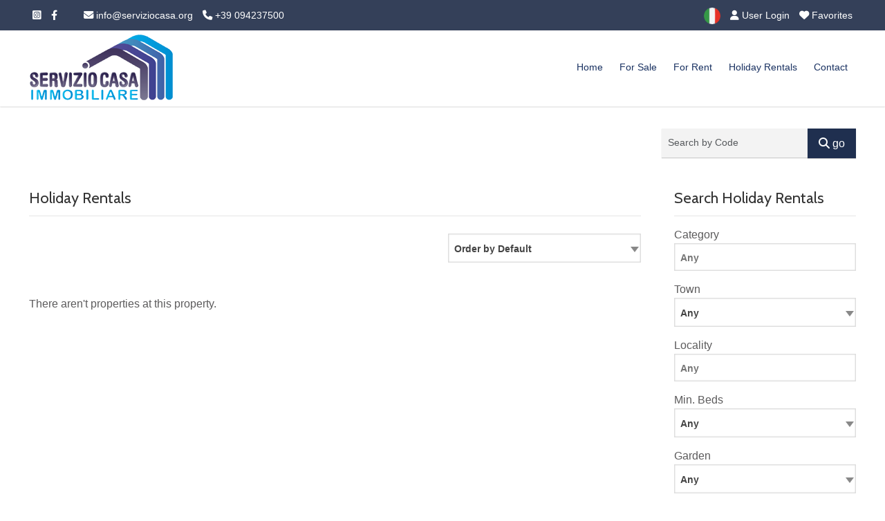

--- FILE ---
content_type: text/html; Charset=iso-8859-1
request_url: https://www.serviziocasa.org/en/holiday-rentals.html
body_size: 11456
content:
<!DOCTYPE html>
<html lang="en"><head>
<meta charset="iso-8859-1">
<meta name="viewport" content="width=device-width, initial-scale=1.0" />
<title>Holiday Rentals - Servizio Casa</title>
<meta name="description" content="Holiday Rentals - Servizio Casa" />
<link rel="canonical" href="https://www.serviziocasa.org/en/holiday-rentals.html" />
<link rel="alternate" hreflang="it" href="https://www.serviziocasa.org/case-vacanza.html" />
<meta name="robots" content="index,follow"/>
<meta itemprop="name" content="Holiday Rentals - Servizio Casa">
<meta itemprop="description" content="Holiday Rentals - Servizio Casa">
<meta itemprop="image" content="https://www.serviziocasa.org/mthumb.php?src=https://www.serviziocasa.org/public/gestionesito/files/letojanni.jpg&h=480&w=640&zc=1">
<meta property="og:type" content="Real Estate"/>
<meta property="og:title" content="Holiday Rentals - Servizio Casa"/>
<meta property="og:description" content="Holiday Rentals - Servizio Casa"/>
<meta property="og:site_name" content="Servizio Casa"/>
<meta property="og:url" content="https://www.serviziocasa.org/en/holiday-rentals.html"/>
<meta property="og:image" content="https://www.serviziocasa.org/mthumb.php?src=https://www.serviziocasa.org/public/gestionesito/files/letojanni.jpg&h=480&w=640&zc=1"/>
<meta property="og:image:secure_url" content="https://www.serviziocasa.org/mthumb.php?src=https://www.serviziocasa.org/public/gestionesito/files/letojanni.jpg&h=480&w=640&zc=1"/>
<meta name="twitter:card" content="summary" />
<meta name="twitter:title" content="Holiday Rentals - Servizio Casa" />
<meta name="twitter:description" content="Holiday Rentals - Servizio Casa" />
<meta name="twitter:site" content="https://www.serviziocasa.org/en/holiday-rentals.html" />
<meta name="twitter:image" content="https://www.serviziocasa.org/mthumb.php?src=https://www.serviziocasa.org/public/gestionesito/files/letojanni.jpg&h=480&w=640&zc=1" />
<link rel="image_src" href="https://www.serviziocasa.org/mthumb.php?src=https://www.serviziocasa.org/public/gestionesito/files/letojanni.jpg&h=480&w=640&zc=1" />
<link rel="preload" href="/responsive/theme/themes/lib/bootstrap/css/bootstrap.min.css?ver=13.60.00" as="style" onload="this.onload=null;this.rel='stylesheet'">
<noscript><link rel="stylesheet" href="/responsive/theme/themes/lib/bootstrap/css/bootstrap.min.css?ver=13.60.00"></noscript>
<link rel="preload" href="/responsive/theme/themes/lib/OwlCarousel2/owl.carousel.css?ver=13.60.00" as="style" onload="this.onload=null;this.rel='stylesheet'">
<noscript><link rel="stylesheet" href="/responsive/theme/themes/lib/OwlCarousel2/owl.carousel.css?ver=13.60.00"></noscript>
<link rel="preload" href="/responsive/theme/themes/lib/OwlCarousel2/owl.transitions.css?ver=13.60.00" as="style" onload="this.onload=null;this.rel='stylesheet'">
<noscript><link rel="stylesheet" href="/responsive/theme/themes/lib/OwlCarousel2/owl.transitions.css?ver=13.60.00"></noscript>
<link rel="stylesheet" href="/responsive/theme/theme1/assets/css/style.css?ver=13.60.00">
<link rel="stylesheet" href="/responsive/theme/themes/css/common.css?ver=13.60.00" media="print" onload="this.media='all'">
<noscript><link rel="stylesheet" href="/responsive/theme/themes/css/common.css?ver=13.60.00"></noscript>
<link rel="stylesheet" href="/responsive/theme/theme1/assets/css/style-theme.asp?ver=13.60.00" media="print" onload="this.media='all'">
<noscript><link rel="stylesheet" href="/responsive/theme/theme1/assets/css/style-theme.asp?ver=13.60.00"></noscript>
<style id="stylesito">
:root{
    --tm-body-font-family:Arial, Helvetica, sans-serif;
    --tm-body-font-size:16px;
    --tm-body-font-color:#5c5b5c;
    --tm-body-background-color:#fff;
    --tm-post-title-font-size:22px;
    --tm-link-color:#42365e;
    --tm-link-color-hover:#d6040b;
    --tm-footer-font-size:16px;
    --tm-vetrina-color:#42365e;
    --tm-vetrina-color-rgb:66,54,94;
    --tm-footer-font-color:#ffffff;
    --tm-footer-font-color-rgb:255,255,255;
    --tm-footer-background-color:#333333;
    --tm-topmenu-background-color:#FFFFFF;
    --tm-topmenu-font-size:14px;
    --tm-topmenu-font-color:#193161;
    --tm-topmenu-font-weight:normal;
    --tm-topmenu-font-transform:none;
    --tm-titoli-font-family:Cabin;
    --tm-motore-background-color:#ffffff;
    --tm-motore-background-color-rgb:255,255,255;
    --tm-vetrina-background-color:#FFFFFF;
    --tm-topheader-background-color:#344059;
    --tm-motore-font-color:#333333;
    --bs-sfondopulsanti-bg: #1F2F4F;
    --bs-sfondopulsanti-bg-rgb: 31,47,79;
    --bs-caratterepulsanti-cl: #FFFFFF;
    --bs-caratterepulsanti-cl-rgb: 255,255,255;
    --bs-campi-bg: #344059;
    --bs-campi-font-color:#ffffff;
    --tm-caption-font-color:#FFFFFF;
    --tm-caption-bg-rgb:5,5,5,0.7;
	--bs-colore_sfondotopmenu:#FFFFFF;
    --bs-colore_sfondotopmenu-rgb:255,255,255;
}
</style>
<script id="cookieyes" type="text/javascript" src="https://cdn-cookieyes.com/client_data/bfe953ea9d4772da700dad95/script.js"></script>
<script>var pppsstyleheader="0";</script>
<script src="https://ajax.googleapis.com/ajax/libs/jquery/2.2.4/jquery.min.js"></script>
<script type="text/javascript" src="/responsive/theme/themes/lib/jquery-migrate-1.4.1.min.js?ver=13.60.00"></script>
<script type="application/ld+json">
{
"@context": "http://schema.org/",
"@type": "Organization",
"name": "Servizio Casa",
"url": "https://www.serviziocasa.org",
"logo": "https://www.serviziocasa.org/public/gestionesito/files/logo-scuro.png",
 "sameAs": [
  "https://www.facebook.com/profile.php?id=61570421548290",
  "https://www.instagram.com/serviziocasaletojanni/" ],
"contactPoint": [{
"@type": "ContactPoint",
"telephone": "+39 094237500",
"contactType": "sales"
}]
}
</script>
<script type="application/ld+json">
{
 "@context": "http://schema.org",
 "@type": "BreadcrumbList",
 "itemListElement":[
  {
   "@type": "ListItem",
   "position": 1,
   "item":
   {
    "@id": "https://www.serviziocasa.org/en/",
    "name": "Home"
    }
  },
  {
   "@type": "ListItem",
   "position": 2,
   "item":
    {
     "@id": "https://www.serviziocasa.org/en/holiday-rentals.html",
     "name": "Holiday Rentals"
    }
   }
  ]
}
</script>
<link rel="shortcut icon" href="https://www.serviziocasa.org/public/gestionesito/files/favicon.ico">
</head>

<body class="page-sub-page navigation-fixed-top horizontal-search" id="page-top" data-spy="scroll" data-target=".navigation" data-offset="90">




<div class="wrapper">
<div class="navigation">

<div class="secondary-navigation">
<div class="container">
<div class="row">

<div class="col-lg-7 contact text-center text-lg-start lh-lg">


<figure><a title="Instagram" href="https://www.instagram.com/serviziocasaletojanni/" target="_blank"><i class="fa-brands fa-square-instagram"></i></a></figure>

<figure><a title="Facebook" href="https://www.facebook.com/profile.php?id=61570421548290" target="_blank"><i class="fa-brands fa-facebook-f"></i></a></figure>

<figure class="fighid ms-4"><a href="mailto:info@serviziocasa.org"><i class="fa-solid fa-envelope"></i> info@serviziocasa.org</a></figure>
<figure class="fighid"><a href="tel:+39 094237500"><i class="fa-solid fa-phone"></i> +39 094237500</a></figure>
</div>
<div class="col-lg-5 user-area text-center text-lg-end lh-lg">


<a href="https://www.serviziocasa.org/case-vacanza.html" class="active" rel="alternate" hreflang="it"><img src="/responsive/theme/themes/images/flags/italy.png" width="32" height="32" alt="Italiano"></a>








<a href="/en/user-login.html" title="User Login" class="promoted"><i class="fa-solid fa-user"></i> User Login</a>


<a href="/en/favorites.html" title="Properties Favorites" onFocus="this.blur()" class="toppref promoted"> <i class="fa-solid fa-heart"></i> Favorites</a>
</div>

</div>
</div>
</div>

<div class="navbar-bottom-wrapper navbar navbar-expand-lg" id="top" role="banner">
<div class="container position-relative">

<a class="navbar-brand" id="brand" href="https://www.serviziocasa.org/en/"><img src="https://www.serviziocasa.org/public/gestionesito/files/logo-scuro.png" class="" alt="Servizio Casa"></a>
<button class="navbar-toggler" data-bs-target="#navbar-items" data-bs-toggle="collapse" aria-expanded="false">
<span class="navbar-toggler-icon">
<span class="line"></span>
<span class="line"></span>
<span class="line"></span>
</span>
</button>




<div id="navbar-items" class="collapse navbar-collapse focus-trigger">
<ul class="navbar-nav float-lg-end">

<li class="toplivello nav-item"><a class="nav-link" href="https://www.serviziocasa.org/en/">Home</a></li>


<li class="toplivello nav-item"><a class="nav-link" href="/en/property-for-sale.html" title="Properties for Sale"> For Sale</a></li>



<li class="toplivello nav-item"><a class="nav-link" href="/en/property-for-rent.html" title="Properties for Rent"> For Rent</a></li>




<li class="toplivello nav-item"><a class="nav-link" href="/en/holiday-rentals.html" title="Holiday Rentals"> Holiday Rentals</a></li>







<li class="toplivello nav-item"><a class="nav-link" title="send contact" href="/en/contact.html">Contact</a></li>
</ul>
</div>



</div>
</div>
</div>

<div id="page-content"><div class="container pt-3">


<div class="row align-items-center">
<div class="col-lg-9 my-3">







</div>


<div class="col-lg-3  my-3">
<form name="myform2" action="/en/search-by-code.asp" method="post" id="myform2" class="d-flex sidebar-widget px-0">
<div class="mb-2 w-75">
  <input type="text" class="form-control me-1 mb-0" id="codice" name="codice" autocomplete="off" placeholder="Search by Code">
</div>
<div class="mb-2 w-25">
<button type="submit" class="btn btn-default w-100 fs-6"><i class="fa-solid fa-magnifying-glass"></i> go</button>
</div>

<input name="usertokencode" id="usertokencode" type="hidden" value="26eHX4eaoi2wYv4yT8WGMBeF0C3C1N7x9g7d" />
</form>
</div>


</div>


<div class="row gx-5">

<div class="col-lg-9" id="results">

<h1>Holiday Rentals</h1>

<form action="/en/holiday-rentals.html" method="get" name="filtroricerca" id="filtroricerca">
<div class="row mb-5" id="search-filter">
<div class="col-lg-8"></div>
<div class="col-lg-4">

<input name="stato" type="hidden" value="" />
<input name="regione" type="hidden" value="" />
<input name="provincia" type="hidden" value="" />
<input name="categoria" type="hidden" value="" />
<input name="comune" type="hidden" value="" />
<input name="localita" type="hidden" value="" />
<input name="letto" type="hidden" value="" />
<input name="aria-condizionata" type="hidden" value="" /> 
<input name="animali" type="hidden" value="" /> 
<input name="ascensore" type="hidden" value="" /> 
<input name="riscaldamento" type="hidden" value="" /> 
<input name="cucina" type="hidden" value="" /> 
<input name="culla" type="hidden" value="" /> 
<input name="fumatori" type="hidden" value="" /> 
<input name="internet" type="hidden" value="" /> 
<input name="lavatrice" type="hidden" value="" /> 
<input name="accesso" type="hidden" value="" /> 
<input name="parcheggio" type="hidden" value="" /> 
<input name="terrazza" type="hidden" value="" /> 
<input name="giardino" type="hidden" value="" /> 
<input name="conpiscina" type="hidden" value="" /> 

<select name="ordine" id="ordine" class="imputmororesort s_200" size="1">
  <option value="" selected="selected">Order by Default</option>
  <option value="1">Order by Town Name A-Z</option>
  <option value="2">Order by Town Name Z-A</option>
  <option value="3">Order by Price Asc</option>
  <option value="4">Order by Price Desc</option>
  <option value="5">Order by Code Asc</option>
  <option value="6">Order by Code Desc</option>
</select>
</div>
</div>
</form>
<div id="properties" class="display-lines">

<p>There aren't properties at this property.</p>

</div>
</div>

<div class="col-lg-3" id="sidecont">
<div id="sidebar">

<div id="edit-search" class="mb-4 sidebar-widget">
<h3>Search Holiday Rentals<span class="float-end fs-5 me-2 cursor-pointer d-none" onclick="javascript:closemotorepopupmobile()" id="xeditsearch"><i class="fa-sharp fa-solid fa-x"></i></span></h3>
<form role="form" id="form-sidebar" class="form-search needs-validation" action="/en/holiday-rentals.html" method="GET">
<div class="form-group">
<label>Category</label>
<select name="categoria" id="categoria" class="imputmorore catmulti s_200_any" multiple="multiple" >
<option value="1">undefined</option>
<option value="20">sea front</option>
<option value="19">Hholiday House</option>
<option value="16">activity business</option>
<option value="18">bar Restaurants</option>
<option value="17">monolocale</option>
<option value="8">Attic</option>
<option value="14">Mansard</option>
<option value="5">Semi-independent houses</option>
<option value="10">Detached Houses</option>
<option value="15">Old houses</option>
<option value="3">Villas</option>
<option value="6">Cottages and Farmhouses</option>
<option value="13">New Construction</option>
<option value="11">Hotel</option>
<option value="2">Box, Parking Spaces, Warehouses</option>
<option value="7">Offices, Laboratories and Shops</option>
<option value="4">Land</option>

</select>
</div>

<div class="form-group">
<label>Town</label>
<select name="comune" id="motcomune" onchange="getlocalita();" class="imputmorore singleprice s_200_any">
<option value="" selected="selected">Any</option><option value="25"></option>
<option value="44"></option>
<option value="34"></option>
<option value="45">undefined</option>
<option value="43"></option>
<option value="26"></option>
<option value="27"></option>
<option value="3"></option>
<option value="15"></option>
<option value="5"></option>
<option value="13"></option>
<option value="9"></option>
<option value="49">Gaggi</option>
<option value="8"></option>
<option value="14"></option>
<option value="4"></option>
<option value="17"></option>
<option value="12"></option>
<option value="42"></option>
<option value="1"></option>
<option value="35"></option>
<option value="23"></option>
<option value="39"></option>
<option value="16"></option>
<option value="18"></option>
<option value="22"></option>
<option value="24"></option>
<option value="33"></option>
<option value="36"></option>
<option value="21"></option>
<option value="30"></option>
<option value="41"></option>
<option value="46"></option>
<option value="28"></option>
<option value="29"></option>
<option value="20"></option>
<option value="31"></option>
<option value="6"></option>
<option value="19"></option>
<option value="32"></option>
<option value="7"></option>
<option value="48">undefined</option>
<option value="47"></option>
<option value="10"></option>
<option value="40"></option>
<option value="2"></option>
<option value="38"></option>
<option value="37"></option>

</select>
</div>

<div class="form-group">
<label>Locality</label>

<select name="localita" class="imputmorore catmulti s_200_any" multiple="multiple" style="height:20px !important;" id="motlocalita" >
<option value="">Any</option>
</select>

</div>


<div class="form-group">
<label>Min. Beds</label>
<select name="letto" id="letto" class="imputmorore singleprice s_200_any" >
          <option value="0" selected="selected">Any</option>
          <option value="1">+1</option>
          <option value="2">+2</option>
          <option value="3">+3</option>
          <option value="4">+4</option>
          <option value="5">+5</option>
          <option value="6">+6</option>
          <option value="7">+7</option>
          <option value="8">+8</option>
          <option value="9">+9</option>
          <option value="10">+10</option>
          <option value="11">+11</option>
          <option value="12">+12</option>
          <option value="13">+13</option>
          <option value="14">+14</option>
          <option value="15">+15</option>
</select>
</div>
<div class="form-group">
<label>Garden</label>
<select name="giardino" id="giardino" class="imputmorore singleprice s_200_any" >
          <option value="0" selected="selected">Any</option>
          <option value="2">Private</option>
          <option value="3">Shared</option>
</select>
</div>


<div class="form-group">
<label>Price</label>
<div class="input-group">
<span class="input-group-text">&euro; from </span>
<div class="form-floating">
<input name="prezzoda" type="text" id="prezzoda" value="" size="45" onkeyup="checkAndFormatCurrency(this,event);">
</div>
<span class="input-group-text">&euro;  to </span>
<div class="form-floating">
<input name="prezzofinoa" type="text" id="prezzofinoa" value="" size="45" onkeyup="checkAndFormatCurrency(this,event);">
</div>
</div>
</div>
<div class="form-group">
<div class="form-group mb-1"><input name="aria-condizionata" id="aria-condizionata" type="checkbox" value="1" class="btn-check" /><label for="aria-condizionata" class="rounded-0 fs-6 text-start btn btn-outline-success rounded w-100"> <i style="width:22px" class="fa-solid fa-asterisk me-1" title="Air conditioning"></i>Air conditioning</label></div><div class="form-group mb-1"><input name="animali" id="animali" type="checkbox" value="1" class="btn-check" /><label for="animali" class="rounded-0 fs-6 text-start btn btn-outline-success rounded w-100"> <i style="width:22px" class="fa-solid fa-paw me-1" title="Pets"></i>Pets</label></div><div class="form-group mb-1"><input name="ascensore" id="ascensore" type="checkbox" value="1" class="btn-check" /><label for="ascensore" class="rounded-0 fs-6 text-start btn btn-outline-success rounded w-100"> <i style="width:22px" class="fa-solid fa-elevator me-1" title="Lift"></i>Lift</label></div><div class="form-group mb-1"><input name="riscaldamento" id="riscaldamento" type="checkbox" value="1" class="btn-check" /><label for="riscaldamento" class="rounded-0 fs-6 text-start btn btn-outline-success rounded w-100"> <i style="width:22px" class="fa-solid fa-heat me-1" title="Heating"></i>Heating</label></div><div class="form-group mb-1"><input name="cucina" id="cucina" type="checkbox" value="1" class="btn-check" /><label for="cucina" class="rounded-0 fs-6 text-start btn btn-outline-success rounded w-100"> <i style="width:22px" class="fa-solid fa-kitchen-set me-1" title="Kitchen"></i>Kitchen</label></div><div class="form-group mb-1"><input name="culla" id="culla" type="checkbox" value="1" class="btn-check" /><label for="culla" class="rounded-0 fs-6 text-start btn btn-outline-success rounded w-100"> <i style="width:22px" class="fa-solid fa-child me-1" title="Cot"></i>Cot</label></div><div class="form-group mb-1"><input name="fumatori" id="fumatori" type="checkbox" value="1" class="btn-check" /><label for="fumatori" class="rounded-0 fs-6 text-start btn btn-outline-success rounded w-100"> <i style="width:22px" class="fa-solid fa-smoking me-1" title="Smokers"></i>Smokers</label></div><div class="form-group mb-1"><input name="internet" id="internet" type="checkbox" value="1" class="btn-check" /><label for="internet" class="rounded-0 fs-6 text-start btn btn-outline-success rounded w-100"> <i style="width:22px" class="fa-solid fa-wifi me-1" title="Internet"></i>Internet</label></div><div class="form-group mb-1"><input name="lavatrice" id="lavatrice" type="checkbox" value="1" class="btn-check" /><label for="lavatrice" class="rounded-0 fs-6 text-start btn btn-outline-success rounded w-100"> <i style="width:22px" class="fa-solid fa-washing-machine me-1" title="Washing Machine"></i>Washing Machine</label></div><div class="form-group mb-1"><input name="accesso" id="accesso" type="checkbox" value="1" class="btn-check" /><label for="accesso" class="rounded-0 fs-6 text-start btn btn-outline-success rounded w-100"> <i style="width:22px" class="fa-solid fa-wheelchair me-1" title="Accessible"></i>Accessible</label></div><div class="form-group mb-1"><input name="parcheggio" id="parcheggio" type="checkbox" value="1" class="btn-check" /><label for="parcheggio" class="rounded-0 fs-6 text-start btn btn-outline-success rounded w-100"> <i style="width:22px" class="fa-solid fa-square-parking me-1" title="Parking"></i>Parking</label></div><div class="form-group mb-1"><input name="terrazza" id="terrazza" type="checkbox" value="1" class="btn-check" /><label for="terrazza" class="rounded-0 fs-6 text-start btn btn-outline-success rounded w-100"> <i style="width:22px" class="fa-solid fa-bookmark me-1" title="Terrace"></i>Terrace</label></div>
</div>
<button type="submit" class="w-100 fs-6 btn btn-default mb-3 mt-3"><i class="fa-solid fa-magnifying-glass"></i> SEARCH</button>
<input name="ordine" type="hidden" value="" /> 
</form>
</div>
<script>
!function() {
    "use strict";
  var forms = document.querySelectorAll('.needs-validation')
  Array.prototype.slice.call(forms)
    .forEach(function (form) {
      form.addEventListener('submit', function (event) {
        if (!form.checkValidity()) {
          event.preventDefault()
          event.stopPropagation()
        } else {
			event.preventDefault()
			event.stopPropagation()
			btnmodificatipoattivita()	
		} 
        form.classList.add('was-validated')
      }, false)
    })
}()
$(document).ready(function(e) {
	
});
function btnmodificatipoattivita(){
	ifFromIsGreaterOfToSwapData('#prezzoda', '#prezzofinoa');
	$('form.needs-validation').submit();
}
</script>
<div id="sortsidebar" class="ui-sortable">
<div id="sort-1"></div><div id="sort-2"></div><div id="sort-3"></div><div id="sort-4">

<div id="contctside" class="mb-4 sidebar-widget pb-4" itemprop="author" itemscope="" itemtype="http://schema.org/Organization">
<h3>Contact</h3>
<span class="fw-bolder"><strong itemprop="name">Servizio Casa</strong></span><br />
<span itemprop="address" itemscope itemtype="http://schema.org/PostalAddress">
<span itemprop="streetAddress">Via IV Novembre, 24</span><br />
<span itemprop="postalCode">98037</span> - <span itemprop="addressLocality">Letojanni</span> - <span itemprop="addressLocality">Messina</span><br />
</span>
Phone: <span itemprop="telephone">+39 094237500</span><br />
Mobile: +39 3474788072<br />

<br />
Email: <a href="mailto:info@serviziocasa.org" itemprop="email">info@serviziocasa.org</a>
</div>

   </div>
</div>
<script type="text/javascript">
    (function(c,l,a,r,i,t,y){
        c[a]=c[a]||function(){(c[a].q=c[a].q||[]).push(arguments)};
        t=l.createElement(r);t.async=1;t.src="https://www.clarity.ms/tag/"+i;
        y=l.getElementsByTagName(r)[0];y.parentNode.insertBefore(t,y);
    })(window, document, "clarity", "script", "cfk6dvlrbu");
</script>
</div>
</div>

</div>


<div class="row g-3 row-eq-height col-centered mb-4" id="our-services">

<div class="col-lg-4 mt-4 mb-3">
<div class="feature-box h-100">
<figure class="icon"><i class="fa-solid fa-magnifying-glass"></i></figure>
<aside class="description">
<header><h3><a href="/en/send-search.html" class="link-arrow">Submit your search to the agency</a></h3></header>
<p class="mb-0">Describe the property you are looking for and send research agency.</p>
</aside>
</div>
</div>



<div class="col-lg-4 mt-4 mb-3">
<div class="feature-box h-100">
<figure class="icon"><i class="fa-solid fa-house"></i></figure>
<aside class="description">
<header><h3><a href="/en/submit-property.html" class="link-arrow">Submit Your Property</a></h3></header>
<p class="mb-0">Submit your property to our real estate agency.</p>
</aside>
</div>
</div>



<div class="col-lg-4 mt-4 mb-3">
<div class="feature-box h-100">
<figure class="icon"><i class="fa-solid fa-envelope"></i></figure>
<aside class="description">
<header><h3><a href="/en/subscription-newsletter.html" class="link-arrow">Real Estate Newsletter</a></h3></header>
<p class="mb-0">Get our real estate proposals directly in your email!</p>
</aside>
</div>
</div>

</div>







</div></div>
<footer id="page-footer">
<div class="inner">
<div id="footer-main">
<div class="container">
<div class="py-3">

<hr>

<p class="mb-1 text-center"><a href="https://www.serviziocasa.org/admin/" target="_blank">Admin</a> | <a title="Privacy Policy" href="/en/privacy-policy.html">Privacy Policy</a> | <a title="Cookie Policy" href="/en/cookies.html">Cookie Policy</a> | <a title="Revocation Consent" href="/en/revocation-consent.html">Revocation Consent</a></p>

<p class="mb-1 text-center">&copy; Copyright  2025 - Servizio Casa - All Rights reserved - Part. IVA 02114720838</p>

<p class="mb-1 text-center">Iscrizione REA della CCIAA di Messina n. 865</p>

<div style="clear:both"></div>
</div>
</div>
</div>
<aside id="footer-thumbnails" class="footer-thumbnails"></aside>
<aside id="footer-copyright">
<div class="container">
<span><a href="https://www.gestionalere.it" target="_blank" title="Gestionale per agenzia immobiliare - GestionaleRe.it">Gestionale per agenzia immobiliare - GestionaleRe.it</a></span>
</div>
 </aside>
</div>
</footer>
</div>
<div id="overlay"></div>
<link id="google_fonts-css" rel="preload stylesheet" href="https://fonts.googleapis.com/css?family=Cabin" type="text/css" as="style">
<link rel="preload stylesheet" href="/responsive/theme/themes/lib/fontawesome/css/all.css?ver=13.60.00" type="text/css" as="style">
<link rel="preload stylesheet" href="/responsive/theme/themes/lib/select2/dist/css/select2.min.css?ver=13.60.00" type="text/css" as="style">
<link rel="preload stylesheet" href="/responsive/theme/themes/lib/Magnific-Popup-master/dist/magnific-popup.css?ver=13.60.00" type="text/css" as="style">
<script>var TTLabRicerca = "Property Search";var TTLabRicercaAste = "Property Auctions Search";var TTlinkPaginaRicerca = "/en/property-search.html";var TTlinkPaginaRicercaAste = "/en/property-auctions.html";var TTLbCanone = "Fee";var TTLbPrezzo = "Price";var TTLbBaseAsta = "Opening Bid";var TTQualisiasi = 'Any';var TTTutto = 'All';var TTLbCanone = "Fee";var TTLbPrezzo = "Price";var TTLbBaseAsta = "Opening Bid";var TTQualisiasi2 = 'any';var TTRimuovialt = 'Click to remove from favorites';var TTRimuovi = 'Remove from Favorites';var TTAggiungiAlt = 'Click to add to favorites';var TTAggiungi = 'Add to Favorites';var TTValidaEmail = 'Insert a valid email address';var TTNrErrors = '%% error(s) detected. Your form has not been submitted yet.\nPlease check the information you provided.';var TTSelezionate = 'selected';var TTda = '';var TTcamere = 'Bedroom from';var TTbagni = 'Bathrooms from';var TTseleziona = 'Select';</script>
<script type="text/javascript" src="/responsive/theme/themes/lib/bootstrap/js/bootstrap.bundle.min.js?ver=13.60.00"></script>
<script type="text/javascript" src="/responsive/theme/themes/lib/OwlCarousel2/owl.carousel.min.js?ver=13.60.00"></script>
<script type="text/javascript" src="/responsive/theme/themes/lib/select2/dist/js/select2.min.js?ver=13.60.00"></script>
<script type="text/javascript" src="/responsive/theme/themes/lib/select2/dist/js/i18n/en.js?ver=13.60.00"></script>
<link rel="stylesheet" type="text/css" href="/responsive/theme/themes/lib/parsley/dist/parsley.css?ver=13.60.00">
<script type="text/javascript" src="/responsive/theme/themes/lib/parsley/dist/parsley.min.js?ver=13.60.00"></script>
<script type="text/javascript" src="/responsive/theme/themes/lib/parsley/dist/i18n/en.js?ver=13.60.0012312"></script>
<script type="text/javascript" src="/responsive/theme/themes/lib/parsley/dist/i18n/en.extra.js?ver=13.60.00"></script>
<script type="text/javascript" src="/responsive/theme/themes/lib/Magnific-Popup-master/dist/jquery.magnific-popup.min.js?ver=13.60.00"></script>
<script type="text/javascript" src="/responsive/theme/themes/lib/jquery.easing.min.js?ver=13.60.00"></script>
<script type="text/javascript" src="/responsive/theme/themes/lib/jquery.fitvids.js?ver=13.60.00"></script>

<script type="text/javascript" src="/responsive/theme/themes/lib/custom-common.js?ver=13.60.00" ></script>
<script type="text/javascript" src="/responsive/theme/theme1/assets/js/custom.js?ver=13.60.00" ></script>

<script>
    $(window).load(function(){
        initializeOwl(false);
    });
</script>
<input type="hidden" id="npaginesito" name="npaginesito" value="7"/>
<input type="hidden" id="cdotto" name="cdotto" value=""/>
<input type="hidden" id="skinsPath" name="skinsPath" value="/responsive/theme/theme1/assets/LayerSlider/skins/"/>
<input type="hidden" id="revsliderfullskin" name="revsliderfullskin" value="fullwidth"/>
<input type="hidden" id="themesfondotrasparentetop" name="themesfondotrasparentetop" value="0"/>
<input type="hidden" id="col_header_wrapper" name="col_header_wrapper" value="#344059"/>
<input type="hidden" id="slider_timer" name="slider_timer" value="5"/>
<input type="hidden" id="pp_blogurl" name="pp_blogurl" value="/"/>
<input type="hidden" id="pp_stylesheet_directory" name="pp_stylesheet_directory" value="/"/>
<input type="hidden" id="pp_portfolio_sorting" name="pp_portfolio_sorting" value="swing"/>
<input type="hidden" id="pp_footer_style" name="pp_footer_style" value="4"/>
<input type="hidden" id="pp_slider_nav" name="pp_slider_nav" value="1"/>
<input type="hidden" id="pp_ps_motore1" name="pp_ps_motore1" value="0"/>
<input type="hidden" id="languageselect" name="languageselect" value="en"/>
<input type="hidden" id="pp_map_pin" name="pp_map_pin" value=""/>
<input type="hidden" id="pp_map_pin" name="pp_map_pin" value=""/>

<input name="mm_switchtoken" id="mm_switchtoken" type="hidden" value="9Yb8YNiE1wF6px1Zcu9Rm3u1wQF1O6aiF0D9" />





<input type="hidden" id="mm_userformtoken" name="mm_userformtoken" value="q680c95oyF2mb1Zv6Ul7i0r0tMP5JRRSHAwP"/>



</body>
</html>

--- FILE ---
content_type: text/css
request_url: https://www.serviziocasa.org/responsive/theme/themes/css/common.css?ver=13.60.00
body_size: 7069
content:
.position-static{position:static!important}
.position-relative{position:relative!important}
.position-absolute{position:absolute!important}
.position-fixed{position:fixed!important}
.position-sticky{position:sticky!important}
.m-0{margin:0!important}
.m-1{margin:.25rem!important}
.m-2{margin:.5rem!important}
.m-3{margin:1rem!important}
.m-4{margin:1.5rem!important}
.m-5{margin:3rem!important}
.m-auto{margin:auto!important}
.mx-0{margin-right:0!important;margin-left:0!important}
.mx-1{margin-right:.25rem!important;margin-left:.25rem!important}
.mx-2{margin-right:.5rem!important;margin-left:.5rem!important}
.mx-3{margin-right:1rem!important;margin-left:1rem!important}
.mx-4{margin-right:1.5rem!important;margin-left:1.5rem!important}
.mx-5{margin-right:3rem!important;margin-left:3rem!important}
.mx-auto{margin-right:auto!important;margin-left:auto!important}
.my-0{margin-top:0!important;margin-bottom:0!important}
.my-1{margin-top:.25rem!important;margin-bottom:.25rem!important}
.my-2{margin-top:.5rem!important;margin-bottom:.5rem!important}
.my-3{margin-top:1rem!important;margin-bottom:1rem!important}
.my-4{margin-top:1.5rem!important;margin-bottom:1.5rem!important}
.my-5{margin-top:3rem!important;margin-bottom:3rem!important}
.my-auto{margin-top:auto!important;margin-bottom:auto!important}
.mt-0{margin-top:0!important}
.mt-1{margin-top:.25rem!important}
.mt-2{margin-top:.5rem!important}
.mt-3{margin-top:1rem!important}
.mt-4{margin-top:1.5rem!important}
.mt-5{margin-top:3rem!important}
.mt-auto{margin-top:auto!important}
.me-0{margin-right:0!important}
.me-1{margin-right:.25rem!important}
.me-2{margin-right:.5rem!important}
.me-3{margin-right:1rem!important}
.me-4{margin-right:1.5rem!important}
.me-5{margin-right:3rem!important}
.me-auto{margin-right:auto!important}
.mb-0{margin-bottom:0!important}
.mb-1{margin-bottom:.25rem!important}
.mb-2{margin-bottom:.5rem!important}
.mb-3{margin-bottom:1rem!important}
.mb-4{margin-bottom:1.5rem!important}
.mb-5{margin-bottom:3rem!important}
.mb-auto{margin-bottom:auto!important}
.ms-0{margin-left:0!important}
.ms-1{margin-left:.25rem!important}
.ms-2{margin-left:.5rem!important}
.ms-3{margin-left:1rem!important}
.ms-4{margin-left:1.5rem!important}
.ms-5{margin-left:3rem!important}
.ms-auto{margin-left:auto!important}
.m-n1{margin:-.25rem!important}
.m-n2{margin:-.5rem!important}
.m-n3{margin:-1rem!important}
.m-n4{margin:-1.5rem!important}
.m-n5{margin:-3rem!important}
.mx-n1{margin-right:-.25rem!important;margin-left:-.25rem!important}
.mx-n2{margin-right:-.5rem!important;margin-left:-.5rem!important}
.mx-n3{margin-right:-1rem!important;margin-left:-1rem!important}
.mx-n4{margin-right:-1.5rem!important;margin-left:-1.5rem!important}
.mx-n5{margin-right:-3rem!important;margin-left:-3rem!important}
.my-n1{margin-top:-.25rem!important;margin-bottom:-.25rem!important}
.my-n2{margin-top:-.5rem!important;margin-bottom:-.5rem!important}
.my-n3{margin-top:-1rem!important;margin-bottom:-1rem!important}
.my-n4{margin-top:-1.5rem!important;margin-bottom:-1.5rem!important}
.my-n5{margin-top:-3rem!important;margin-bottom:-3rem!important}
.mt-n1{margin-top:-.25rem!important}
.mt-n2{margin-top:-.5rem!important}
.mt-n3{margin-top:-1rem!important}
.mt-n4{margin-top:-1.5rem!important}
.mt-n5{margin-top:-3rem!important}
.me-n1{margin-right:-.25rem!important}
.me-n2{margin-right:-.5rem!important}
.me-n3{margin-right:-1rem!important}
.me-n4{margin-right:-1.5rem!important}
.me-n5{margin-right:-3rem!important}
.mb-n1{margin-bottom:-.25rem!important}
.mb-n2{margin-bottom:-.5rem!important}
.mb-n3{margin-bottom:-1rem!important}
.mb-n4{margin-bottom:-1.5rem!important}
.mb-n5{margin-bottom:-3rem!important}
.ms-n1{margin-left:-.25rem!important}
.ms-n2{margin-left:-.5rem!important}
.ms-n3{margin-left:-1rem!important}
.ms-n4{margin-left:-1.5rem!important}
.ms-n5{margin-left:-3rem!important}
.p-0{padding:0!important}
.p-1{padding:.25rem!important}
.p-2{padding:.5rem!important}
.p-3{padding:1rem!important}
.p-4{padding:1.5rem!important}
.p-5{padding:3rem!important}
.px-0{padding-right:0!important;padding-left:0!important}
.px-1{padding-right:.25rem!important;padding-left:.25rem!important}
.px-2{padding-right:.5rem!important;padding-left:.5rem!important}
.px-3{padding-right:1rem!important;padding-left:1rem!important}
.px-4{padding-right:1.5rem!important;padding-left:1.5rem!important}
.px-5{padding-right:3rem!important;padding-left:3rem!important}
.py-0{padding-top:0!important;padding-bottom:0!important}
.py-1{padding-top:.25rem!important;padding-bottom:.25rem!important}
.py-2{padding-top:.5rem!important;padding-bottom:.5rem!important}
.py-3{padding-top:1rem!important;padding-bottom:1rem!important}
.py-4{padding-top:1.5rem!important;padding-bottom:1.5rem!important}
.py-5{padding-top:3rem!important;padding-bottom:3rem!important}
.pt-0{padding-top:0!important}
.pt-1{padding-top:.25rem!important}
.pt-2{padding-top:.5rem!important}
.pt-3{padding-top:1rem!important}
.pt-4{padding-top:1.5rem!important}
.pt-5{padding-top:3rem!important}
.pe-0{padding-right:0!important}
.pe-1{padding-right:.25rem!important}
.pe-2{padding-right:.5rem!important}
.pe-3{padding-right:1rem!important}
.pe-4{padding-right:1.5rem!important}
.pe-5{padding-right:3rem!important}
.pb-0{padding-bottom:0!important}
.pb-1{padding-bottom:.25rem!important}
.pb-2{padding-bottom:.5rem!important}
.pb-3{padding-bottom:1rem!important}
.pb-4{padding-bottom:1.5rem!important}
.pb-5{padding-bottom:3rem!important}
.ps-0{padding-left:0!important}
.ps-1{padding-left:.25rem!important}
.ps-2{padding-left:.5rem!important}
.ps-3{padding-left:1rem!important}
.ps-4{padding-left:1.5rem!important}
.ps-5{padding-left:3rem!important}
.border-0{border-width:0!important}
.border-1{border-width:1px!important}
.border-2{border-width:2px!important}
.border-3{border-width:3px!important}
.border-4{border-width:4px!important}
.border-5{border-width:5px!important}
.w-25{width:25%!important}
.w-50{width:50%!important}
.w-75{width:75%!important}
.w-100{width:100%!important}
.w-auto{width:auto!important}
.mw-100{max-width:100%!important}
.vw-100{width:100vw!important}
.min-vw-100{min-width:100vw!important}
.h-25{height:25%!important}
.h-50{height:50%!important}
.h-75{height:75%!important}
.h-100{height:100%!important}
.h-auto{height:auto!important}
.mh-100{max-height:100%!important}
.vh-100{height:100vh!important}
.min-vh-100{min-height:100vh!important}
#slider_enable_map,#slider_enable_street,#slider_enable_street2{width:36px;height:36px;position:absolute;top:13px;left:13px;background-color:#fff;border-radius:4px;z-index:2;cursor:pointer;padding:3px;text-align:center;line-height:36px;box-shadow: rgb(0 0 0 / 30%) 0px 1px 4px -1px;}
#slider_enable_map i,#slider_enable_street i,#slider_enable_slider i,#slider_enable_street2 i{color:#000;font-size:24px}
#slider_enable_street{top:56px;left:13px;}
#slider_enable_street2{top:99px;left:13px;}
#policy .one_line_col{float:none;border-top:0;padding-bottom:21px;zoom:1;width:100%;border-bottom:1px dotted #dfdfdf}
#policy .one_line_col:before,#policy .one_line_col:after{display:table;content:"";zoom:1;*display:inline}
#policy h3{font-weight:700;padding-top:24px}
#policy .iub_header{border-bottom:1px dotted #dfdfdf;padding-bottom:25px;position:relative}
#policy h2{line-height:21px!important;padding-top:21px!important;font-size:1.5rem}
#policy h1 + p,#policy h2 + p,#policy h3 + p{padding-top:5px!important}
#policy .legal_pp .definitions{margin-top:21px}
#policy .box_10{padding:10px;border-radius:3px;margin-bottom:15px}
#policy .icon_ribbon{background-image:url([data-uri]%2FAQAAAAAAAAAAAAAAEAXY1%2BcUwCQnITYD6niL2ASo4z3EaoDKf8qNBQHxArgK8ALKMXCw%2Bim7vwAAAABJRU5ErkJggg%3D%3D)}
#policy .box_primary{border:1px solid #c0c1c1;border-bottom-color:#a8aaab;-webkit-box-shadow:0 1px 0 #ebebec;box-shadow:0 1px 0 #ebebec;-webkit-box-shadow:0 1px 0 #000;box-shadow:0 1px 0 #000;background:#fff}
#policy .all-collapsed .expand .expand-click{border-bottom:0!important;margin-bottom:-10px!important}
#policy .definitions .expand-click.w_icon_24{cursor:pointer;margin:-11px!important;padding:14px 10px 12px 45px !important;background-repeat:no-repeat;background-color:transparent;background-position-x:5px;background-position-y:0;background-position:5px 0;font-size:1.2rem}
#policy .definitions .expand-click:after{content:"";position:absolute;right:10px;top:21px;border:5px;border-color:transparent;border-style:solid;border-right-color:#333b43}
#policy .expand.expanded .expand-click:after{content:"";position:absolute;right:10px;top:23px;border:5px;border-color:transparent;border-style:solid;border-top-color:#333b43}
#policy .definitions .expand-content{padding-left:5px;padding-right:5px}
#policy .definitions.expanded .expand-content{margin-top:10px}
#policy h4{font-size:16px!important;font-weight:700!important;padding-top:19px!important;margin-bottom:0}
#cookiespage h4{margin:0;font-weight:500;line-height:1.25;color:inherit}
table._CookieScriptReportPageTable{font-family:'Open Sans',Arial,'Trebuchet MS','Segoe UI','Helvetica',sans-serif;margin-top:24px;border-radius:20px;overflow:hidden;width:100%;max-width:100%;margin-bottom:26px}
table._CookieScriptReportPageTable thead th{font-weight:700;text-align:center;background:#f8fdff;border:2px solid #fff!important;vertical-align:middle!important;padding:8px 4px!important;font-size:16px}
table._CookieScriptReportPageTable tbody td{text-align:center;background:#f8fdff;border:2px solid #fff!important;vertical-align:top!important;padding:20px!important;font-size:13px}
table._CookieScriptReportPageTable tbody td:last-child{text-align:justify}
.text-truncate{overflow:hidden;text-overflow:ellipsis;white-space:nowrap}
.align-baseline{vertical-align:baseline!important}
.align-top{vertical-align:top!important}
.align-middle{vertical-align:middle!important}
.align-bottom{vertical-align:bottom!important}
.align-text-bottom{vertical-align:text-bottom!important}
.align-text-top{vertical-align:text-top!important}
.float-start{float:left!important}
.float-end{float:right!important}
.float-none{float:none!important}
.overflow-auto{overflow:auto!important}
.overflow-hidden{overflow:hidden!important}
.overflow-visible{overflow:visible!important}
.overflow-scroll{overflow:scroll!important}
.d-inline{display:inline!important}
.d-inline-block{display:inline-block!important}
.d-block{display:block!important}
.d-grid{display:grid!important}
.d-table{display:table!important}
.d-table-row{display:table-row!important}
.d-table-cell{display:table-cell!important}
.d-flex{display:flex!important}
.d-inline-flex{display:inline-flex!important}
.d-none{display:none!important}
.shadow{box-shadow:0 1px 1px rgba(0,0,0,0.08)!important}
.shadow-sm{box-shadow:0 1px 1px rgba(0,0,0,0.05)!important}
.shadow-lg{box-shadow:0 5px 12px rgba(0,0,0,0.1)!important}
.shadow-none{box-shadow:none!important}
.position-static{position:static!important}
.position-relative{position:relative!important}
.position-absolute{position:absolute!important}
.position-fixed{position:fixed!important}
.position-sticky{position:sticky!important}
.top-0{top:0!important}
.top-50{top:50%!important}
.top-100{top:100%!important}
.bottom-0{bottom:0!important}
.bottom-50{bottom:50%!important}
.bottom-100{bottom:100%!important}
.start-0{left:0!important}
.start-50{left:50%!important}
.start-100{left:100%!important}
.end-0{right:0!important}
.end-50{right:50%!important}
.end-100{right:100%!important}
.translate-middle{transform:translate(-50%,-50%)!important}
.translate-middle-x{transform:translateX(-50%)!important}
.translate-middle-y{transform:translateY(-50%)!important}
.border{border:1px solid #eff2f7!important}
.border-0{border:0!important}
.border-top{border-top:1px solid #eff2f7!important}
.border-top-0{border-top:0!important}
.border-end{border-right:1px solid #eff2f7!important}
.border-end-0{border-right:0!important}
.border-bottom{border-bottom:1px solid #eff2f7!important}
.border-bottom-0{border-bottom:0!important}
.border-start{border-left:1px solid #eff2f7!important}
.border-start-0{border-left:0!important}
.border-primary{border-color:#0bb197!important}
.border-secondary{border-color:#74788d!important}
.border-success{border-color:#0ac074!important}
.border-info{border-color:#4aa3ff!important}
.border-warning{border-color:#fcb92c!important}
.border-danger{border-color:#ff3d60!important}
.border-pink{border-color:#e83e8c!important}
.border-light{border-color:#eff2f7!important}
.border-dark{border-color:#343a40!important}
.border-white{border-color:#fff!important}
.border-0{border-width:0!important}
.border-1{border-width:1px!important}
.border-2{border-width:2px!important}
.border-3{border-width:3px!important}
.border-4{border-width:4px!important}
.border-5{border-width:5px!important}
.w-25{width:25%!important}
.w-50{width:50%!important}
.w-75{width:75%!important}
.w-100{width:100%!important}
.w-auto{width:auto!important}
.mw-100{max-width:100%!important}
.vw-100{width:100vw!important}
.min-vw-100{min-width:100vw!important}
.h-25{height:25%!important}
.h-50{height:50%!important}
.h-75{height:75%!important}
.h-100{height:100%!important}
.h-auto{height:auto!important}
.mh-100{max-height:100%!important}
.vh-100{height:100vh!important}
.min-vh-100{min-height:100vh!important}
.flex-fill{flex:1 1 auto!important}
.flex-row{flex-direction:row!important}
.flex-column{flex-direction:column!important}
.flex-row-reverse{flex-direction:row-reverse!important}
.flex-column-reverse{flex-direction:column-reverse!important}
.flex-grow-0{flex-grow:0!important}
.flex-grow-1{flex-grow:1!important}
.flex-shrink-0{flex-shrink:0!important}
.flex-shrink-1{flex-shrink:1!important}
.flex-wrap{flex-wrap:wrap!important}
.flex-nowrap{flex-wrap:nowrap!important}
.flex-wrap-reverse{flex-wrap:wrap-reverse!important}
.gap-0{gap:0!important}
.gap-1{gap:.25rem!important}
.gap-2{gap:.5rem!important}
.gap-3{gap:1rem!important}
.gap-4{gap:1.5rem!important}
.gap-5{gap:3rem!important}
.justify-content-start{justify-content:flex-start!important}
.justify-content-end{justify-content:flex-end!important}
.justify-content-center{justify-content:center!important}
.justify-content-between{justify-content:space-between!important}
.justify-content-around{justify-content:space-around!important}
.justify-content-evenly{justify-content:space-evenly!important}
.align-items-start{align-items:flex-start!important}
.align-items-end{align-items:flex-end!important}
.align-items-center{align-items:center!important}
.align-items-baseline{align-items:baseline!important}
.align-items-stretch{align-items:stretch!important}
.align-content-start{align-content:flex-start!important}
.align-content-end{align-content:flex-end!important}
.align-content-center{align-content:center!important}
.align-content-between{align-content:space-between!important}
.align-content-around{align-content:space-around!important}
.align-content-stretch{align-content:stretch!important}
.align-self-auto{align-self:auto!important}
.align-self-start{align-self:flex-start!important}
.align-self-end{align-self:flex-end!important}
.align-self-center{align-self:center!important}
.align-self-baseline{align-self:baseline!important}
.align-self-stretch{align-self:stretch!important}
.order-first{order:-1!important}
.order-0{order:0!important}
.order-1{order:1!important}
.order-2{order:2!important}
.order-3{order:3!important}
.order-4{order:4!important}
.order-5{order:5!important}
.order-last{order:6!important}
@media (min-width: 768px) {
.float-md-start{float:left!important}
.float-md-end{float:right!important}
.float-md-none{float:none!important}
.d-md-inline{display:inline!important}
.d-md-inline-block{display:inline-block!important}
.d-md-block{display:block!important}
.d-md-grid{display:grid!important}
.d-md-table{display:table!important}
.d-md-table-row{display:table-row!important}
.d-md-table-cell{display:table-cell!important}
.d-md-flex{display:flex!important}
.d-md-inline-flex{display:inline-flex!important}
.d-md-none{display:none!important}
.flex-md-fill{flex:1 1 auto!important}
.flex-md-row{flex-direction:row!important}
.flex-md-column{flex-direction:column!important}
.flex-md-row-reverse{flex-direction:row-reverse!important}
.flex-md-column-reverse{flex-direction:column-reverse!important}
.flex-md-grow-0{flex-grow:0!important}
.flex-md-grow-1{flex-grow:1!important}
.flex-md-shrink-0{flex-shrink:0!important}
.flex-md-shrink-1{flex-shrink:1!important}
.flex-md-wrap{flex-wrap:wrap!important}
.flex-md-nowrap{flex-wrap:nowrap!important}
.flex-md-wrap-reverse{flex-wrap:wrap-reverse!important}
.gap-md-0{gap:0!important}
.gap-md-1{gap:.25rem!important}
.gap-md-2{gap:.5rem!important}
.gap-md-3{gap:1rem!important}
.gap-md-4{gap:1.5rem!important}
.gap-md-5{gap:3rem!important}
.justify-content-md-start{justify-content:flex-start!important}
.justify-content-md-end{justify-content:flex-end!important}
.justify-content-md-center{justify-content:center!important}
.justify-content-md-between{justify-content:space-between!important}
.justify-content-md-around{justify-content:space-around!important}
.justify-content-md-evenly{justify-content:space-evenly!important}
.align-items-md-start{align-items:flex-start!important}
.align-items-md-end{align-items:flex-end!important}
.align-items-md-center{align-items:center!important}
.align-items-md-baseline{align-items:baseline!important}
.align-items-md-stretch{align-items:stretch!important}
.align-content-md-start{align-content:flex-start!important}
.align-content-md-end{align-content:flex-end!important}
.align-content-md-center{align-content:center!important}
.align-content-md-between{align-content:space-between!important}
.align-content-md-around{align-content:space-around!important}
.align-content-md-stretch{align-content:stretch!important}
.align-self-md-auto{align-self:auto!important}
.align-self-md-start{align-self:flex-start!important}
.align-self-md-end{align-self:flex-end!important}
.align-self-md-center{align-self:center!important}
.align-self-md-baseline{align-self:baseline!important}
.align-self-md-stretch{align-self:stretch!important}
.order-md-first{order:-1!important}
.order-md-0{order:0!important}
.order-md-1{order:1!important}
.order-md-2{order:2!important}
.order-md-3{order:3!important}
.order-md-4{order:4!important}
.order-md-5{order:5!important}
.order-md-last{order:6!important}
.m-md-0{margin:0!important}
.m-md-1{margin:.25rem!important}
.m-md-2{margin:.5rem!important}
.m-md-3{margin:1rem!important}
.m-md-4{margin:1.5rem!important}
.m-md-5{margin:3rem!important}
.m-md-auto{margin:auto!important}
.mx-md-0{margin-right:0!important;margin-left:0!important}
.mx-md-1{margin-right:.25rem!important;margin-left:.25rem!important}
.mx-md-2{margin-right:.5rem!important;margin-left:.5rem!important}
.mx-md-3{margin-right:1rem!important;margin-left:1rem!important}
.mx-md-4{margin-right:1.5rem!important;margin-left:1.5rem!important}
.mx-md-5{margin-right:3rem!important;margin-left:3rem!important}
.mx-md-auto{margin-right:auto!important;margin-left:auto!important}
.my-md-0{margin-top:0!important;margin-bottom:0!important}
.my-md-1{margin-top:.25rem!important;margin-bottom:.25rem!important}
.my-md-2{margin-top:.5rem!important;margin-bottom:.5rem!important}
.my-md-3{margin-top:1rem!important;margin-bottom:1rem!important}
.my-md-4{margin-top:1.5rem!important;margin-bottom:1.5rem!important}
.my-md-5{margin-top:3rem!important;margin-bottom:3rem!important}
.my-md-auto{margin-top:auto!important;margin-bottom:auto!important}
.mt-md-0{margin-top:0!important}
.mt-md-1{margin-top:.25rem!important}
.mt-md-2{margin-top:.5rem!important}
.mt-md-3{margin-top:1rem!important}
.mt-md-4{margin-top:1.5rem!important}
.mt-md-5{margin-top:3rem!important}
.mt-md-auto{margin-top:auto!important}
.me-md-0{margin-right:0!important}
.me-md-1{margin-right:.25rem!important}
.me-md-2{margin-right:.5rem!important}
.me-md-3{margin-right:1rem!important}
.me-md-4{margin-right:1.5rem!important}
.me-md-5{margin-right:3rem!important}
.me-md-auto{margin-right:auto!important}
.mb-md-0{margin-bottom:0!important}
.mb-md-1{margin-bottom:.25rem!important}
.mb-md-2{margin-bottom:.5rem!important}
.mb-md-3{margin-bottom:1rem!important}
.mb-md-4{margin-bottom:1.5rem!important}
.mb-md-5{margin-bottom:3rem!important}
.mb-md-auto{margin-bottom:auto!important}
.ms-md-0{margin-left:0!important}
.ms-md-1{margin-left:.25rem!important}
.ms-md-2{margin-left:.5rem!important}
.ms-md-3{margin-left:1rem!important}
.ms-md-4{margin-left:1.5rem!important}
.ms-md-5{margin-left:3rem!important}
.ms-md-auto{margin-left:auto!important}
.m-md-n1{margin:-.25rem!important}
.m-md-n2{margin:-.5rem!important}
.m-md-n3{margin:-1rem!important}
.m-md-n4{margin:-1.5rem!important}
.m-md-n5{margin:-3rem!important}
.mx-md-n1{margin-right:-.25rem!important;margin-left:-.25rem!important}
.mx-md-n2{margin-right:-.5rem!important;margin-left:-.5rem!important}
.mx-md-n3{margin-right:-1rem!important;margin-left:-1rem!important}
.mx-md-n4{margin-right:-1.5rem!important;margin-left:-1.5rem!important}
.mx-md-n5{margin-right:-3rem!important;margin-left:-3rem!important}
.my-md-n1{margin-top:-.25rem!important;margin-bottom:-.25rem!important}
.my-md-n2{margin-top:-.5rem!important;margin-bottom:-.5rem!important}
.my-md-n3{margin-top:-1rem!important;margin-bottom:-1rem!important}
.my-md-n4{margin-top:-1.5rem!important;margin-bottom:-1.5rem!important}
.my-md-n5{margin-top:-3rem!important;margin-bottom:-3rem!important}
.mt-md-n1{margin-top:-.25rem!important}
.mt-md-n2{margin-top:-.5rem!important}
.mt-md-n3{margin-top:-1rem!important}
.mt-md-n4{margin-top:-1.5rem!important}
.mt-md-n5{margin-top:-3rem!important}
.me-md-n1{margin-right:-.25rem!important}
.me-md-n2{margin-right:-.5rem!important}
.me-md-n3{margin-right:-1rem!important}
.me-md-n4{margin-right:-1.5rem!important}
.me-md-n5{margin-right:-3rem!important}
.mb-md-n1{margin-bottom:-.25rem!important}
.mb-md-n2{margin-bottom:-.5rem!important}
.mb-md-n3{margin-bottom:-1rem!important}
.mb-md-n4{margin-bottom:-1.5rem!important}
.mb-md-n5{margin-bottom:-3rem!important}
.ms-md-n1{margin-left:-.25rem!important}
.ms-md-n2{margin-left:-.5rem!important}
.ms-md-n3{margin-left:-1rem!important}
.ms-md-n4{margin-left:-1.5rem!important}
.ms-md-n5{margin-left:-3rem!important}
.p-md-0{padding:0!important}
.p-md-1{padding:.25rem!important}
.p-md-2{padding:.5rem!important}
.p-md-3{padding:1rem!important}
.p-md-4{padding:1.5rem!important}
.p-md-5{padding:3rem!important}
.px-md-0{padding-right:0!important;padding-left:0!important}
.px-md-1{padding-right:.25rem!important;padding-left:.25rem!important}
.px-md-2{padding-right:.5rem!important;padding-left:.5rem!important}
.px-md-3{padding-right:1rem!important;padding-left:1rem!important}
.px-md-4{padding-right:1.5rem!important;padding-left:1.5rem!important}
.px-md-5{padding-right:3rem!important;padding-left:3rem!important}
.py-md-0{padding-top:0!important;padding-bottom:0!important}
.py-md-1{padding-top:.25rem!important;padding-bottom:.25rem!important}
.py-md-2{padding-top:.5rem!important;padding-bottom:.5rem!important}
.py-md-3{padding-top:1rem!important;padding-bottom:1rem!important}
.py-md-4{padding-top:1.5rem!important;padding-bottom:1.5rem!important}
.py-md-5{padding-top:3rem!important;padding-bottom:3rem!important}
.pt-md-0{padding-top:0!important}
.pt-md-1{padding-top:.25rem!important}
.pt-md-2{padding-top:.5rem!important}
.pt-md-3{padding-top:1rem!important}
.pt-md-4{padding-top:1.5rem!important}
.pt-md-5{padding-top:3rem!important}
.pe-md-0{padding-right:0!important}
.pe-md-1{padding-right:.25rem!important}
.pe-md-2{padding-right:.5rem!important}
.pe-md-3{padding-right:1rem!important}
.pe-md-4{padding-right:1.5rem!important}
.pe-md-5{padding-right:3rem!important}
.pb-md-0{padding-bottom:0!important}
.pb-md-1{padding-bottom:.25rem!important}
.pb-md-2{padding-bottom:.5rem!important}
.pb-md-3{padding-bottom:1rem!important}
.pb-md-4{padding-bottom:1.5rem!important}
.pb-md-5{padding-bottom:3rem!important}
.ps-md-0{padding-left:0!important}
.ps-md-1{padding-left:.25rem!important}
.ps-md-2{padding-left:.5rem!important}
.ps-md-3{padding-left:1rem!important}
.ps-md-4{padding-left:1.5rem!important}
.ps-md-5{padding-left:3rem!important}
.text-md-start{text-align:left!important}
.text-md-end{text-align:right!important}
.text-md-center{text-align:center!important}
}
@media (max-width: 991px) {
.fixformobile{margin:0!important;position:fixed;bottom:0;z-index:1040;display:flex;background:#fff;left:0;right:0}
.fixformobile p{margin:0;display:flex;padding:5px;width:100%}
.fixformobile p a{margin:0 8px;flex:1 1 auto!important}
}
#cookiescript_badge {z-index:1040!important}
.error-message-contact{color:#fff;background:#c40000;text-align:left;padding:15px;margin-bottom:24px;font-weight:600;-moz-border-radius:.6rem .6rem .6rem .6rem!important;-webkit-border-radius:0.6rem 0.6rem 0.6rem 0.6rem!important;border-radius:.6rem .6rem .6rem .6rem!important}
.sent-message-contact{color:#fff;background:#639102;text-align:center;padding:15px;margin-bottom:24px;font-weight:600;-moz-border-radius:.6rem .6rem .6rem .6rem!important;-webkit-border-radius:0.6rem 0.6rem 0.6rem 0.6rem!important;border-radius:.6rem .6rem .6rem .6rem!important}
.loading-contact{background:#fff;text-align:center;padding:15px;margin-bottom:24px}
.loading-contact:before{content:"";display:inline-block;border-radius:50%;width:24px;height:24px;margin:0 10px -6px 0;border:3px solid #639102;border-top-color:#eee;-webkit-animation:animate-loading 1s linear infinite;animation:animate-loading 1s linear infinite}
@-webkit-keyframes animate-loading{
0%{transform:rotate(0)}
100%{transform:rotate(360deg)}
}
@keyframes animate-loading{
0%{transform:rotate(0)}
100%{transform:rotate(360deg)}
}
.hz-lazywrap{position:relative;display:block;overflow:hidden;background:linear-gradient(90deg,#f2f3f5 0,#e9eaec 50%,#f2f3f5 100%);background-size:400% 100%;animation:hz-shimmer 1.2s linear infinite;aspect-ratio:attr(data-w)/attr(data-h)}
.hz-loader{position:absolute;inset:0;display:grid;place-items:center;pointer-events:none}
.hz-loader::before{content:"";width:28px;height:28px;border:3px solid rgba(0,0,0,.15);border-top-color:rgba(0,0,0,.45);border-radius:50%;animation:hz-spin .8s linear infinite}
.hz-img{opacity:0;transition:opacity .35s ease;display:block;width:100%;height:auto}
.hz-img.is-loaded{opacity:1}
@media (prefers-reduced-motion:reduce){
.hz-lazywrap{animation:none}
.hz-img{transition:none}
}
@keyframes hz-spin{
to{transform:rotate(360deg)}
}
@keyframes hz-shimmer{
0%{background-position:0 0}
100%{background-position:100% 0}
}

--- FILE ---
content_type: text/css
request_url: https://www.serviziocasa.org/responsive/theme/theme1/assets/css/style-theme.asp?ver=13.60.00
body_size: 282
content:

.pfshrink #brand img{-webkit-transition:max-height 1s;-moz-transition:max-height 1s;-ms-transition:max-height 1s;-o-transition:max-height 1s;transition:max-height 1s}
.pfshrink #brand img{max-height:60px;width:auto;-moz-transition:max-height .8s;-webkit-transition:max-height .8s;transition:max-height .8s}
.fixed{top:0!important}
@media (min-width:992px){
.pfshrink .toplivello a:not(.child-navigation a.nav-link){line-height:43px!important}
.fixed{top:108px!important}
}

.carousel-caption .cc-wrapper.right{top:100px}
@media only screen and (max-width:1600px){
.carousel-caption .cc-wrapper.right{top:70px}
}
@media only screen and (max-width:1480px){
.carousel-caption .cc-wrapper.right{top:50px;padding:30px 20px}
}
@media only screen and (max-width:1300px){
.carousel-caption .cc-wrapper.right{top:50px;padding:20px 10px}
}

#rev_slider_1093_1_forcefullwidth,#rev_slider_1093_1_wrapper,#rev_slider_1093_1_wrapper rs-module,.fullwidthbanner-container .fullwidthabanner{max-height:650px!important;overflow:hidden}


--- FILE ---
content_type: text/javascript
request_url: https://www.serviziocasa.org/responsive/theme/themes/lib/parsley/dist/i18n/en.extra.js?ver=13.60.00
body_size: -58
content:
// Validation errors messages for Parsley
// Load this after Parsley

Parsley.addMessages('en', {
  dateiso:  "This value should be a valid date (YYYY-MM-DD).",
  date: "It must be a valid date with format %s",
  datebeforenow: "Date must be valid with format %s and be before now",
  dateafternow: "Date must be valid with format %s and be after now",
  minwords: "This value is too short. It should have %s words or more.",
  maxwords: "This value is too long. It should have %s words or fewer.",
  words:    "This value length is invalid. It should be between %s and %s words long.",
  gt:       "This value should be greater than %s.",
  gte:      "This value should be greater or equal to %s.",
  lt:       "This value should be less than %s.",
  lte:      "This value should be less or equal to %s.",
  notequalto: "This value should be different from %s."
});
